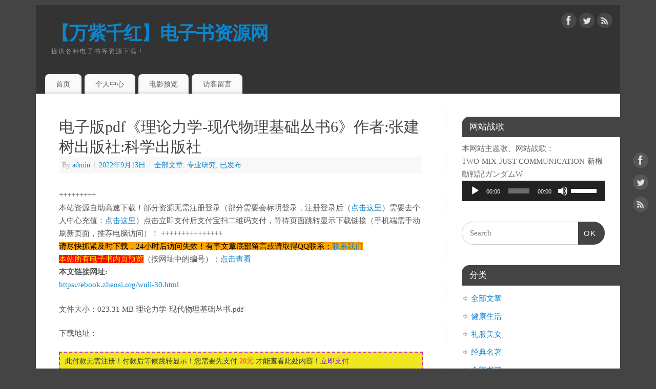

--- FILE ---
content_type: text/html; charset=UTF-8
request_url: https://ebook.zhensi.org/wuli-30.html
body_size: 17862
content:
<!DOCTYPE html>
<html lang="zh-CN">
<head>
<meta http-equiv="Content-Type" content="text/html; charset=UTF-8" />
<meta name="viewport" content="width=device-width, user-scalable=no, initial-scale=1.0, minimum-scale=1.0, maximum-scale=1.0">
<link rel="profile" href="http://gmpg.org/xfn/11" />
<link rel="pingback" href="https://ebook.zhensi.org/xmlrpc.php" />
<title>电子版pdf《理论力学-现代物理基础丛书6》作者:张建树出版社:科学出版社 &#8211; 【万紫千红】电子书资源网</title>

	  <meta name='robots' content='max-image-preview:large' />
<link rel="alternate" type="application/rss+xml" title="【万紫千红】电子书资源网 &raquo; Feed" href="https://ebook.zhensi.org/feed" />
<link rel="alternate" type="application/rss+xml" title="【万紫千红】电子书资源网 &raquo; 评论Feed" href="https://ebook.zhensi.org/comments/feed" />
<link rel="alternate" type="application/rss+xml" title="【万紫千红】电子书资源网 &raquo; 电子版pdf《理论力学-现代物理基础丛书6》作者:张建树出版社:科学出版社评论Feed" href="https://ebook.zhensi.org/wuli-30.html/feed" />
		<script type="text/javascript">
			window._wpemojiSettings = {"baseUrl":"https:\/\/s.w.org\/images\/core\/emoji\/13.0.1\/72x72\/","ext":".png","svgUrl":"https:\/\/s.w.org\/images\/core\/emoji\/13.0.1\/svg\/","svgExt":".svg","source":{"concatemoji":"https:\/\/ebook.zhensi.org\/wp-includes\/js\/wp-emoji-release.min.js?ver=5.7.14"}};
			!function(e,a,t){var n,r,o,i=a.createElement("canvas"),p=i.getContext&&i.getContext("2d");function s(e,t){var a=String.fromCharCode;p.clearRect(0,0,i.width,i.height),p.fillText(a.apply(this,e),0,0);e=i.toDataURL();return p.clearRect(0,0,i.width,i.height),p.fillText(a.apply(this,t),0,0),e===i.toDataURL()}function c(e){var t=a.createElement("script");t.src=e,t.defer=t.type="text/javascript",a.getElementsByTagName("head")[0].appendChild(t)}for(o=Array("flag","emoji"),t.supports={everything:!0,everythingExceptFlag:!0},r=0;r<o.length;r++)t.supports[o[r]]=function(e){if(!p||!p.fillText)return!1;switch(p.textBaseline="top",p.font="600 32px Arial",e){case"flag":return s([127987,65039,8205,9895,65039],[127987,65039,8203,9895,65039])?!1:!s([55356,56826,55356,56819],[55356,56826,8203,55356,56819])&&!s([55356,57332,56128,56423,56128,56418,56128,56421,56128,56430,56128,56423,56128,56447],[55356,57332,8203,56128,56423,8203,56128,56418,8203,56128,56421,8203,56128,56430,8203,56128,56423,8203,56128,56447]);case"emoji":return!s([55357,56424,8205,55356,57212],[55357,56424,8203,55356,57212])}return!1}(o[r]),t.supports.everything=t.supports.everything&&t.supports[o[r]],"flag"!==o[r]&&(t.supports.everythingExceptFlag=t.supports.everythingExceptFlag&&t.supports[o[r]]);t.supports.everythingExceptFlag=t.supports.everythingExceptFlag&&!t.supports.flag,t.DOMReady=!1,t.readyCallback=function(){t.DOMReady=!0},t.supports.everything||(n=function(){t.readyCallback()},a.addEventListener?(a.addEventListener("DOMContentLoaded",n,!1),e.addEventListener("load",n,!1)):(e.attachEvent("onload",n),a.attachEvent("onreadystatechange",function(){"complete"===a.readyState&&t.readyCallback()})),(n=t.source||{}).concatemoji?c(n.concatemoji):n.wpemoji&&n.twemoji&&(c(n.twemoji),c(n.wpemoji)))}(window,document,window._wpemojiSettings);
		</script>
		<style type="text/css">
img.wp-smiley,
img.emoji {
	display: inline !important;
	border: none !important;
	box-shadow: none !important;
	height: 1em !important;
	width: 1em !important;
	margin: 0 .07em !important;
	vertical-align: -0.1em !important;
	background: none !important;
	padding: 0 !important;
}
</style>
	<link rel='stylesheet' id='scap.flashblock-css'  href='https://ebook.zhensi.org/wp-content/plugins/compact-wp-audio-player/css/flashblock.css?ver=5.7.14' type='text/css' media='all' />
<link rel='stylesheet' id='scap.player-css'  href='https://ebook.zhensi.org/wp-content/plugins/compact-wp-audio-player/css/player.css?ver=5.7.14' type='text/css' media='all' />
<link rel='stylesheet' id='audio1-html5-site-css-css'  href='https://ebook.zhensi.org/wp-content/plugins/lbg-audio1-html5/audio1_html5/audio1_html5.css?ver=5.7.14' type='text/css' media='all' />
<link rel='stylesheet' id='wiki-embed-style-css'  href='https://ebook.zhensi.org/wp-content/plugins/wiki-embed/resources/css/wiki-embed.css?ver=0.9' type='text/css' media='screen' />
<link rel='stylesheet' id='wp-recentcomments-css'  href='https://ebook.zhensi.org/wp-content/plugins/wp-recentcomments/css/wp-recentcomments.css?ver=2.2.7' type='text/css' media='screen' />
<link rel='stylesheet' id='wp-block-library-css'  href='https://ebook.zhensi.org/wp-includes/css/dist/block-library/style.min.css?ver=5.7.14' type='text/css' media='all' />
<link rel='stylesheet' id='mpfe_front_style-css'  href='https://ebook.zhensi.org/wp-content/plugins/music-player-for-elementor/css/mpfe-front-style.css?ver=2.3.1' type='text/css' media='all' />
<link rel='stylesheet' id='font-awesome-5.15.1-css'  href='https://ebook.zhensi.org/wp-content/plugins/music-player-for-elementor/assets/fontawesome-free-5.15.1/css/all.min.css?ver=5.15.1' type='text/css' media='all' />
<link rel='stylesheet' id='smartideo_css-css'  href='https://ebook.zhensi.org/wp-content/plugins/smartideo/static/smartideo.css?ver=2.1.0' type='text/css' media='screen' />
<link rel='stylesheet' id='wp-pagenavi-css'  href='https://ebook.zhensi.org/wp-content/plugins/wp-pagenavi/pagenavi-css.css?ver=2.70' type='text/css' media='all' />
<link rel='stylesheet' id='h5ap-public-css'  href='https://ebook.zhensi.org/wp-content/plugins/html5-audio-player/assets/css/style.css?ver=1769203183' type='text/css' media='all' />
<link rel='stylesheet' id='wp-lightbox-2.min.css-css'  href='https://ebook.zhensi.org/wp-content/plugins/wp-lightbox-2/styles/lightbox.min.css?ver=1.3.4' type='text/css' media='all' />
<link rel='stylesheet' id='mantra-style-css'  href='https://ebook.zhensi.org/wp-content/themes/mantra/style.css?ver=3.3.1' type='text/css' media='all' />
<style id='mantra-style-inline-css' type='text/css'>
 #wrapper { max-width: 1140px; } #content { width: 100%; max-width:800px; max-width: calc( 100% - 340px ); } #primary, #secondary { width:340px; } #primary .widget-title, #secondary .widget-title { margin-right: -2em; text-align: left; } html { font-size:15px; } body, input, textarea {font-family:"Open Sans"; } #content h1.entry-title a, #content h2.entry-title a, #content h1.entry-title, #content h2.entry-title, #front-text1 h2, #front-text2 h2 {font-family: "Merriweather"; } .widget-area {font-family:"Open Sans"; } .entry-content h1, .entry-content h2, .entry-content h3, .entry-content h4, .entry-content h5, .entry-content h6 {font-family:"Merriweather"; } .nocomments, .nocomments2 {display:none;} #header-container > div { margin-top:30px; } #header-container > div { margin-left:30px; } body { background-color:#444444 !important; } #header { background-color:#333333; } #footer { background-color:#222222; } #footer2 { background-color:#171717; } #site-title span a { color:#0D85CC; } #site-description { color:#999999; } #content, .column-text, #front-text3, #front-text4 { color:#555555 ;} .widget-area a:link, .widget-area a:visited, a:link, a:visited ,#searchform #s:hover, #container #s:hover, #access a:hover, #wp-calendar tbody td a, #site-info a, #site-copyright a, #access li:hover > a, #access ul ul:hover > a { color:#0D85CC; } a:hover, .entry-meta a:hover, .entry-utility a:hover, .widget-area a:hover { color:#12a7ff; } #content .entry-title a, #content .entry-title, #content h1, #content h2, #content h3, #content h4, #content h5, #content h6 { color:#444444; } #content .entry-title a:hover { color:#000000; } .widget-title { background-color:#444444; } .widget-title { color:#FFFFFF; } #footer-widget-area .widget-title { color:#FFFFFF; } #footer-widget-area a { color:#666666; } #footer-widget-area a:hover { color:#888888; } #content .wp-caption { background-image:url(https://ebook.zhensi.org/wp-content/themes/mantra/resources/images/pins/Pin2.png); } .entry-content p:not(:last-child), .entry-content ul, .entry-summary ul, .entry-content ol, .entry-summary ol { margin-bottom:1.5em;} .entry-meta .entry-time { display:none; } #branding { height:125px ;} 
/* Mantra Custom CSS */ 
</style>
<link rel='stylesheet' id='mantra-mobile-css'  href='https://ebook.zhensi.org/wp-content/themes/mantra/resources/css/style-mobile.css?ver=3.3.1' type='text/css' media='all' />
<link rel='stylesheet' id='tablepress-default-css'  href='https://ebook.zhensi.org/wp-content/tablepress-combined.min.css?ver=24' type='text/css' media='all' />
<link rel='stylesheet' id='erphpdown-css'  href='https://ebook.zhensi.org/wp-content/plugins/erphpdown/static/erphpdown.css?ver=11.7' type='text/css' media='screen' />
<link rel='stylesheet' id='wppay-css'  href='https://ebook.zhensi.org/wp-content/plugins/wppay/static/css/wppay.css?ver=2.2' type='text/css' media='all' />
<link rel='stylesheet' id='sedlex_styles-css'  href='https://ebook.zhensi.org/wp-content/sedlex/inline_styles/31c1842fa48a53dc63c1c778799089862575a0a6.css?ver=20260123' type='text/css' media='all' />
<script type='text/javascript' src='https://ebook.zhensi.org/wp-content/plugins/compact-wp-audio-player/js/soundmanager2-nodebug-jsmin.js?ver=5.7.14' id='scap.soundmanager2-js'></script>
<script type='text/javascript' src='https://ebook.zhensi.org/wp-includes/js/jquery/jquery.min.js?ver=3.5.1' id='jquery-core-js'></script>
<script type='text/javascript' src='https://ebook.zhensi.org/wp-includes/js/jquery/jquery-migrate.min.js?ver=3.3.2' id='jquery-migrate-js'></script>
<script type='text/javascript' src='https://ebook.zhensi.org/wp-content/plugins/lbg-audio1-html5/audio1_html5/js/jquery.mousewheel.min.js?ver=5.7.14' id='lbg-mousewheel-js'></script>
<script type='text/javascript' src='https://ebook.zhensi.org/wp-content/plugins/lbg-audio1-html5/audio1_html5/js/jquery.touchSwipe.min.js?ver=5.7.14' id='lbg-touchSwipe-js'></script>
<script type='text/javascript' src='https://ebook.zhensi.org/wp-content/plugins/lbg-audio1-html5/audio1_html5/js/audio1_html5.js?ver=5.7.14' id='lbg-audio1-html5-js'></script>
<script type='text/javascript' id='mantra-frontend-js-extra'>
/* <![CDATA[ */
var mantra_options = {"responsive":"1","image_class":"imageNone","equalize_sidebars":"0"};
/* ]]> */
</script>
<script type='text/javascript' src='https://ebook.zhensi.org/wp-content/themes/mantra/resources/js/frontend.js?ver=3.3.1' id='mantra-frontend-js'></script>
<link rel="https://api.w.org/" href="https://ebook.zhensi.org/wp-json/" /><link rel="alternate" type="application/json" href="https://ebook.zhensi.org/wp-json/wp/v2/posts/278782" /><link rel="EditURI" type="application/rsd+xml" title="RSD" href="https://ebook.zhensi.org/xmlrpc.php?rsd" />
<link rel="wlwmanifest" type="application/wlwmanifest+xml" href="https://ebook.zhensi.org/wp-includes/wlwmanifest.xml" /> 
<meta name="generator" content="WordPress 5.7.14" />
<link rel="canonical" href="https://ebook.zhensi.org/wuli-30.html" />
<link rel='shortlink' href='https://ebook.zhensi.org/?p=278782' />
<link rel="alternate" type="application/json+oembed" href="https://ebook.zhensi.org/wp-json/oembed/1.0/embed?url=https%3A%2F%2Febook.zhensi.org%2Fwuli-30.html" />
<link rel="alternate" type="text/xml+oembed" href="https://ebook.zhensi.org/wp-json/oembed/1.0/embed?url=https%3A%2F%2Febook.zhensi.org%2Fwuli-30.html&#038;format=xml" />
	<style id="erphpdown-custom"></style>
	<script>window._ERPHPDOWN = {"uri":"https://ebook.zhensi.org/wp-content/plugins/erphpdown", "payment": "1", "author": "mobantu"}</script>
<script type="text/javascript" src="http://ebook.zhensi.org/wp-content/plugins/flash-video-player/swfobject.js"></script>
	<style type="text/css">
		.erphp-wppay{
			border-color: #c428c9 !important;
			background-color: #efe821 !important;
			color: #333333 !important;
		}
		.erphp-wppay-success{
			border-color: #ea6472 !important;
		}
		.erphp-wppay a{
			color: #7d18e2 !important;
		}
		.erphp-wppay b{
			color: #ff5f33 !important;
		}
		.wppay-custom-modal-box .wppay-modal .erphp-wppay-qrcode .tab a .price{
			color: #ff5f33 !important;
		}
				.wppay-custom-modal-box .wppay-modal .erphp-wppay-qrcode .tab-list{
			background-color: #ff5f33 !important;
		}
			</style>
	<script>window._WPPAY = {"uri":"https://ebook.zhensi.org/wp-content/plugins/wppay", "payment":"1", "author":"mobantu"}</script>
            <style>
                .mejs-container:has(.plyr){height: auto; background: transparent} .mejs-container:has(.plyr) .mejs-controls {display: none}
                .h5ap_all {
                    --shadow-color: 197deg 32% 65%;
                    border-radius: 6px;
                    box-shadow: 0px 0px 9.6px hsl(var(--shadow-color)/.36),0 1.7px 1.9px 0px hsl(var(--shadow-color)/.36),0 4.3px 1.8px -1.7px hsl(var(--shadow-color)/.36),-0.1px 10.6px 11.9px -2.5px hsl(var(--shadow-color)/.36);
                    margin: 16px auto;
                }
            </style>
                    <script>
                function h5vpLoader({id, source, type}){
                    const element = document.getElementById(id);
                    if(!element && !srcLoaded){
                        if(type === 'script'){
                            const script = document.createElement('script');
                            script.src = `https://ebook.zhensi.org/wp-content/plugins/html5-audio-player/${source}`;
                            script.id = id;
                            document.getElementsByTagName("head")[0].appendChild(script);
                        }
                        if(type === 'css'){
                            const link = document.createElement('link');
                            link.href = `https://ebook.zhensi.org/wp-content/plugins/html5-audio-player/${source}`;
                            link.rel = 'stylesheet';
                            document.getElementsByTagName("head")[0].appendChild(link);
                        }
                    }
                }

                function loadHVPAssets(){
                    const assets = [
                        {id: 'h5ap-public-css', source: 'assets/css/style.css', type: 'css'},
                        {id: 'bplugins-plyrio-css', source: 'assets/css/player.min.css', type: 'css'},
                        {id: 'bplugins-plyrio-js', source: 'js/player.js', type: 'script'},
                        {id: 'h5ap-player-js', source: 'dist/player.js', type: 'script'},
                    ];

                    if(typeof hpublic === 'undefined'){
                        const script = document.createElement('script');
                        script.innerText = `var hpublic = {siteUrl: 'https://ebook.zhensi.org', userId: 0}`;
                        document.getElementsByTagName("head")[0].appendChild(script);
                    }
                    assets.map(item => h5vpLoader(item));
                }
                document.addEventListener('DOMContentLoaded', function(){
                    const isPlayer = document.querySelector(".h5ap_player");
                    if(isPlayer){
                        loadHVPAssets();
                    }
                })
            </script>
        		<style>
			span.h5ap_single_button {
				background: #000;
				width: 50px;
				height: 50px;
				border-radius: 50px;
			}
			span#h5ap_single_button span svg {
				fill: #ffffff !important;
				cursor: pointer;
			}
			span.h5ap_single_button span svg {
				height: 25px;
				width: 25px;
			}
			#skin_default .plyr__control,#skin_default .plyr__time{color: #4f5b5f}
			#skin_default .plyr__control:hover{background: #1aafff;color: #f5f5f5}
			#skin_default .plyr__controls {background: #f5f5f5}
			#skin_default .plyr__controls__item input {color: #1aafff}
			.plyr {--plyr-color-main: #4f5b5f}
			/* Custom Css */
						</style>
		<!--[if lte IE 8]> <style type="text/css" media="screen"> #access ul li, .edit-link a , #footer-widget-area .widget-title, .entry-meta,.entry-meta .comments-link, .short-button-light, .short-button-dark ,.short-button-color ,blockquote { position:relative; behavior: url(https://ebook.zhensi.org/wp-content/themes/mantra/resources/js/PIE/PIE.php); } #access ul ul { -pie-box-shadow:0px 5px 5px #999; } #access ul li.current_page_item, #access ul li.current-menu-item , #access ul li ,#access ul ul ,#access ul ul li, .commentlist li.comment ,.commentlist .avatar, .nivo-caption, .theme-default .nivoSlider { behavior: url(https://ebook.zhensi.org/wp-content/themes/mantra/resources/js/PIE/PIE.php); } </style> <![endif]--><style type="text/css">.heading{width:10sec;}</style><!--[if lt IE 9]>
	<script>
	document.createElement('header');
	document.createElement('nav');
	document.createElement('section');
	document.createElement('article');
	document.createElement('aside');
	document.createElement('footer');
	document.createElement('hgroup');
	</script>
	<![endif]--> </head>
<body class="post-template-default single single-post postid-278782 single-format-standard mantra-image-none mantra-caption-light mantra-hratio-0 mantra-sidebar-right mantra-menu-left">
	    <div id="toTop"><i class="crycon-back2top"></i> </div>
		
<div id="wrapper" class="hfeed">


<header id="header">

		<div id="masthead">

			<div id="branding" role="banner" >

				
	<div id="header-container">

				<div>
				<div id="site-title">
					<span> <a href="https://ebook.zhensi.org/" title="【万紫千红】电子书资源网" rel="home">【万紫千红】电子书资源网</a> </span>
				</div>
				<div id="site-description" >提供各种电子书等资源下载！</div>
			</div> 	<div class="socials" id="sheader">
	
			<a target="_blank" rel="nofollow" href="https://www.facebook.com/Profile_or_Page" class="socialicons social-Facebook" title="Facebook">
				<img alt="Facebook" src="https://ebook.zhensi.org/wp-content/themes/mantra/resources/images/socials/Facebook.png" />
			</a>
            
			<a target="_blank" rel="nofollow" href="https://twitter.com/username" class="socialicons social-Twitter" title="Twitter">
				<img alt="Twitter" src="https://ebook.zhensi.org/wp-content/themes/mantra/resources/images/socials/Twitter.png" />
			</a>
            
			<a target="_blank" rel="nofollow" href="http://mydomain.tld/feed/" class="socialicons social-RSS" title="RSS">
				<img alt="RSS" src="https://ebook.zhensi.org/wp-content/themes/mantra/resources/images/socials/RSS.png" />
			</a>
            	</div>
		</div> <!-- #header-container -->
					<div style="clear:both;"></div>

			</div><!-- #branding -->

            <a id="nav-toggle"><span>&nbsp; Menu</span></a>
			<nav id="access" class="jssafe" role="navigation">

					<div class="skip-link screen-reader-text"><a href="#content" title="Skip to content">Skip to content</a></div>
	<div id="prime_nav" class="menu"><ul>
<li ><a href="https://ebook.zhensi.org/">首页</a></li><li class="page_item page-item-1325"><a href="https://ebook.zhensi.org/user">个人中心</a></li>
<li class="page_item page-item-277278"><a href="https://ebook.zhensi.org/movie">电影预览</a></li>
<li class="page_item page-item-2"><a href="https://ebook.zhensi.org/guestbook">访客留言</a></li>
</ul></div>

			</nav><!-- #access -->

		</div><!-- #masthead -->

	<div style="clear:both;"> </div>

</header><!-- #header -->
<div id="main" class="main">
	<div  id="forbottom" >
			<div class="socials" id="smenur">
	
			<a target="_blank" rel="nofollow" href="https://www.facebook.com/Profile_or_Page" class="socialicons social-Facebook" title="Facebook">
				<img alt="Facebook" src="https://ebook.zhensi.org/wp-content/themes/mantra/resources/images/socials/Facebook.png" />
			</a>
            
			<a target="_blank" rel="nofollow" href="https://twitter.com/username" class="socialicons social-Twitter" title="Twitter">
				<img alt="Twitter" src="https://ebook.zhensi.org/wp-content/themes/mantra/resources/images/socials/Twitter.png" />
			</a>
            
			<a target="_blank" rel="nofollow" href="http://mydomain.tld/feed/" class="socialicons social-RSS" title="RSS">
				<img alt="RSS" src="https://ebook.zhensi.org/wp-content/themes/mantra/resources/images/socials/RSS.png" />
			</a>
            	</div>
	
		<div style="clear:both;"> </div>

		
		<section id="container">
			<div id="content" role="main">

			

				<div id="nav-above" class="navigation">
					<div class="nav-previous"><a href="https://ebook.zhensi.org/dianqi-5.html" rel="prev"><span class="meta-nav">&laquo;</span> 电子版pdf《高电压工程（第五版）》作者:[印度] M.S.奈杜（M.S.Naidu）等</a></div>
					<div class="nav-next"><a href="https://ebook.zhensi.org/wuli-31.html" rel="next">电子版pdf《实验物理中的概率和统计（第二版）-现代物理基础丛书10》作者:朱永生　著 <span class="meta-nav">&raquo;</span></a></div>
				</div><!-- #nav-above -->

				<article id="post-278782" class="post-278782 post type-post status-publish format-standard hentry category-1 category-60 category-207 tag-13 tag-luotianyi">
					<h1 class="entry-title">电子版pdf《理论力学-现代物理基础丛书6》作者:张建树出版社:科学出版社</h1>
										<div class="entry-meta">
						 <span class="author vcard" > By  <a class="url fn n" rel="author" href="https://ebook.zhensi.org/author/admin" title="View all posts by admin">admin</a> <span class="bl_sep">|</span></span>  <time class="onDate date published" datetime="2022-09-13T14:33:59+08:00"> <a href="https://ebook.zhensi.org/wuli-30.html" title="下午2:33" rel="bookmark"><span class="entry-date">2022年9月13日</span> <span class="entry-time"> - 下午2:33</span></a> </time><span class="bl_sep">|</span><time class="updated"  datetime="2022-09-21T00:27:08+08:00">2022年9月21日</time> <span class="bl_categ"> <a href="https://ebook.zhensi.org/category/%e5%85%a8%e9%83%a8%e6%96%87%e7%ab%a0" rel="tag">全部文章</a>, <a href="https://ebook.zhensi.org/category/%e4%b8%93%e4%b8%9a%e7%a0%94%e7%a9%b6" rel="tag">专业研究</a>, <a href="https://ebook.zhensi.org/category/%e5%b7%b2%e5%8f%91%e5%b8%83" rel="tag">已发布</a> </span>  					</div><!-- .entry-meta -->

					<div class="entry-content">
						<!--Ad Injection:top-->+++++++++<br>
本站资源自助高速下载！部分资源无需注册登录（部分需要会标明登录，注册登录后（<a href=https://ebook.zhensi.org/shiyingyan?action=register target=_blank>点击这里</a>）需要去个人中心充值：<a href=https://ebook.zhensi.org/user target=_blank>点击这里</a>）点击立即支付后支付宝扫二维码支付，等待页面跳转显示下载链接（手机端需手动刷新页面，推荐电脑访问）！
+++++++++++++++<br>
<span style="background-color: orange;color:black">请尽快抓紧及时下载，24小时后访问失效！有事文章底部留言或请取得QQ联系：<a href=https://ebook.zhensi.org/contact.html target=_blank>联系我们</a></span><br><span style="background-color: red;color:yellow">本站所有电子书内页预览</span>（按网址中的编号）：<a href=https://ebook.zhensi.org/yulan.html target=_blank>点击查看</a><br><p><strong>本文链接网址:</strong> <br /><a href="https://ebook.zhensi.org/wuli-30.html">https://ebook.zhensi.org/wuli-30.html</a></p>
<p>文件大小：023.31 MB 理论力学-现代物理基础丛书.pdf</p>
<p>下载地址：<br />
<p><div class="erphp-wppay">
				此付款无需注册！付款后等候跳转显示！您需要先支付 <b>20元</b> 才能查看此处内容！<a href="javascript:;" class="erphp-wppay-loader" data-post="278782">立即支付</a>
			</div></p></p>
<p>全新正版图书 理论力学张建树科学出版社9787030143563蔚蓝书店<br />
正版图书保证质量 七天无理由退货让您购物无忧<br />
作者:张建树出版社:科学出版社出版时间:2017年12月</p>
<p><img src="https://img3m7.ddimg.cn/23/31/11059390607-1_u_1.jpg" /></p>
<p>开 本：16开纸 张：胶版纸包 装：平装-胶订是否套装：否国际标准书号ISBN：9787030143563<br />
所属分类：<br />
图书&gt;自然科学&gt;力学</p>
<p>编辑推荐<br />
导语_点评_词;<br />
目　　录<br />
前言<br />
章 牛顿力学<br />
1．1 牛顿定律<br />
1．2 质点的速度和加速度<br />
1．3 坐标系<br />
1．4 速度和加速度的分解<br />
1．5 动量守恒定律<br />
1．6 伽利略变换<br />
1．7 质心与质心坐标系<br />
1．8 牛顿定律（Ⅰ）<br />
1．9 运动微分方程的投影<br />
1．10 牛顿定律（Ⅱ）<span id="more-278782"></span><br />
1．11 保守力场<br />
1．12 牛顿引力定律<br />
1．13 能量守恒定律<br />
1．14 角动量守恒定律<br />
*1．15 弹碰撞<br />
br&gt;章 拉格朗日力学<br />
2．1 牛顿力学的局限和分析力学的建立<br />
2．2 非自由质点系和约束<br />
2．3 广义坐标<br />
2．4 变分法<br />
2．5 作用量原理<br />
2．6 自由质点的拉格朗日函数<br />
2．7 欧拉动能定理<br />
2．8 质点系的拉格朗日函数<br />
2．9 拉格朗日方程和牛顿方程等价<br />
2．10 能量守恒定律<br />
2．11 动量守恒定律<br />
2．12 角动量守恒定律<br />
2．13 作用量原理的修正形式<br />
br&gt;第三章 哈密顿力学<br />
3．1 勒让德变换<br />
3．2 哈密顿正则方程<br />
3．3 相空间和刘维定理<br />
3．4 泊松括号<br />
3．5 均位力积定理<br />
3．6 正则变换<br />
br&gt;第四章 有心力场中运动<br />
4．1 二体运动化简为单体运动<br />
4．2 运动积分<br />
4．3 运动方程<br />
4．4 运动轨道<br />
4．5 离心势能和有效势能<br />
4．6 开普勒问题<br />
*4．7 有心力场的散射<br />
br&gt;第五章 非惯系中的运动<br />
5．1 选用非惯系的必要<br />
5．2动坐标系<br />
5．3 转动坐标系<br />
5．4 科里奥利力<br />
*5．5 相对地球的运动<br />
*5．6 傅科摆<br />
br&gt;第六章 刚体力学<br />
6．1 刚体的独立坐标<br />
*6．2 刚体运动的欧拉定理<br />
6．3 无限小转动和有限转动<br />
6．4 刚体运动的广义坐标——欧拉角<br />
6．5 惯量张量和转动惯量<br />
6．6 刚体的角动量<br />
6．7 惯量主轴<br />
6．8 不同本体坐标系的惯量张量<br />
6．9 刚体运动的欧拉方程<br />
6．10 对称陀螺的自由运动<br />
br&gt;第七章 非线力学<br />
7．1 牛顿力含不确定<br />
7．2 线与非线<br />
7．3 外在和内在的<br />
7．4衡点的分类<br />
7．5 保守系统中的<br />
7．6 耗散系统中的<br />
7．7 奇异吸引子的刻画<br />
7．8 混沌的普遍<br />
br&gt;附录<br />
Ⅰ矢量、矩阵及其运算<br />
Ⅱ张量<br />
Ⅲ不同坐标系中的微分关系<br />
Ⅳ非线微分方程解的稳定<br />
参考文献</p>
<!--Ad Injection:bottom--><script type="text/javascript">var cnzz_protocol = (("https:" == document.location.protocol) ? " https://" : " https://");document.write(unescape("%3Cspan id='cnzz_stat_icon_1253643559'%3E%3C/span%3E%3Cscript src='" + cnzz_protocol + "s23.cnzz.com/z_stat.php%3Fid%3D1253643559' type='text/javascript'%3E%3C/script%3E"));document.getElementById("cnzz_stat_icon_1253643559").style.display = "none"; </script><h3 class='related_post_title'>Related Posts:</h3><ul class='related_post'><li><a href="https://ebook.zhensi.org/wuli-36.html" title="《弯曲时空量子场论与量子宇宙学-现代物理基础丛书57》电子版pdf(作者:刘辽，黄超光)">《弯曲时空量子场论与量子宇宙学-现代物理基础丛书57》电子版pdf(作者:刘辽，黄超光)</a></li><li><a href="https://ebook.zhensi.org/wuli-35.html" title="电子版pdf《实验数据多元统计分析-现代物理基础丛书24》作者:朱永生 著">电子版pdf《实验数据多元统计分析-现代物理基础丛书24》作者:朱永生 著</a></li><li><a href="https://ebook.zhensi.org/wuli-34.html" title="电子版pdf《量子非阿贝尔规范场论-现代物理基础丛书-18》作者:曹昌祺 编">电子版pdf《量子非阿贝尔规范场论-现代物理基础丛书-18》作者:曹昌祺 编</a></li><li><a href="https://ebook.zhensi.org/wuli-33.html" title="电子版pdf《激光光散射谱学-现代物理基础丛书17》作者:张明生">电子版pdf《激光光散射谱学-现代物理基础丛书17》作者:张明生</a></li><li><a href="https://ebook.zhensi.org/wuli-32.html" title="电子版pdf《输运理论（第二版）-现代物理基础丛书14》作者:丁鄂江">电子版pdf《输运理论（第二版）-现代物理基础丛书14》作者:丁鄂江</a></li></ul>											</div><!-- .entry-content -->

					<div class="entry-utility">
						<span class="bl_posted">Tagged <a href="https://ebook.zhensi.org/tag/%e7%89%a9%e7%90%86" rel="tag">物理</a>, <a href="https://ebook.zhensi.org/tag/luotianyi" rel="tag">luotianyi</a>.</span><span class="bl_bookmark"> Bookmark the  <a href="https://ebook.zhensi.org/wuli-30.html" title="Permalink to 电子版pdf《理论力学-现代物理基础丛书6》作者:张建树出版社:科学出版社" rel="bookmark"> permalink</a>.</span>											</div><!-- .entry-utility -->
				</article><!-- #post-## -->


				<div id="nav-below" class="navigation">
					<div class="nav-previous"><a href="https://ebook.zhensi.org/dianqi-5.html" rel="prev"><span class="meta-nav">&laquo;</span> 电子版pdf《高电压工程（第五版）》作者:[印度] M.S.奈杜（M.S.Naidu）等</a></div>
					<div class="nav-next"><a href="https://ebook.zhensi.org/wuli-31.html" rel="next">电子版pdf《实验物理中的概率和统计（第二版）-现代物理基础丛书10》作者:朱永生　著 <span class="meta-nav">&raquo;</span></a></div>
				</div><!-- #nav-below -->

				
			<div id="comments">



	<div id="respond" class="comment-respond">
		<h3 id="reply-title" class="comment-reply-title">发表评论 <small><a rel="nofollow" id="cancel-comment-reply-link" href="/wuli-30.html#respond" style="display:none;">取消回复</a></small></h3><p class="must-log-in">要发表评论，您必须先<a href="https://ebook.zhensi.org/shiyingyan?redirect_to=https%3A%2F%2Febook.zhensi.org%2Fwuli-30.html">登录</a>。</p>	</div><!-- #respond -->
	
</div><!-- #comments -->


						</div><!-- #content -->
			<div id="primary" class="widget-area" role="complementary">

		
		
			<ul class="xoxo">
				<li id="text-7" class="widget-container widget_text"><h3 class="widget-title">网站战歌</h3>			<div class="textwidget"><p>本网站主题歌、网站战歌：<br />
TWO-MIX-JUST-COMMUNICATION-新機動戦記ガンダムW</p>
<!--[if lt IE 9]><script>document.createElement('audio');</script><![endif]-->
<audio class="wp-audio-shortcode" id="audio-278782-1" preload="none" style="width: 100%;" controls="controls"><source type="audio/mpeg" src="https://down.nvzhuang.info/hanfu/2022/11/TWO-MIX-JUST-COMMUNICATION-新機動戦記ガンダムW.mp3?_=1" /><a href="https://down.nvzhuang.info/hanfu/2022/11/TWO-MIX-JUST-COMMUNICATION-新機動戦記ガンダムW.mp3">https://down.nvzhuang.info/hanfu/2022/11/TWO-MIX-JUST-COMMUNICATION-新機動戦記ガンダムW.mp3</a></audio>
</div>
		</li><li id="search-2" class="widget-container widget_search"><form method="get" id="searchform" action="https://ebook.zhensi.org/">
	<label>
		<span class="screen-reader-text">Search for:</span>
		<input type="search" class="s" placeholder="Search" value="" name="s" />
	</label>
	<button type="submit" class="searchsubmit"><span class="screen-reader-text">Search</span>OK</button>
</form>
</li><li id="categories-2" class="widget-container widget_categories"><h3 class="widget-title">分类</h3>
			<ul>
					<li class="cat-item cat-item-1"><a href="https://ebook.zhensi.org/category/%e5%85%a8%e9%83%a8%e6%96%87%e7%ab%a0">全部文章</a>
</li>
	<li class="cat-item cat-item-2"><a href="https://ebook.zhensi.org/category/%e5%81%a5%e5%ba%b7%e7%94%9f%e6%b4%bb">健康生活</a>
</li>
	<li class="cat-item cat-item-5"><a href="https://ebook.zhensi.org/category/%e7%a4%bc%e6%9c%8d%e7%be%8e%e5%a5%b3">礼服美女</a>
</li>
	<li class="cat-item cat-item-10"><a href="https://ebook.zhensi.org/category/%e7%bb%8f%e5%85%b8%e5%90%8d%e8%91%97">经典名著</a>
</li>
	<li class="cat-item cat-item-11"><a href="https://ebook.zhensi.org/category/%e5%85%a8%e9%83%a8%e4%b9%a6%e7%b1%8d">全部书籍</a>
</li>
	<li class="cat-item cat-item-16"><a href="https://ebook.zhensi.org/category/%e5%ad%a6%e6%a0%a1%e6%95%99%e8%82%b2">学校教育</a>
</li>
	<li class="cat-item cat-item-37"><a href="https://ebook.zhensi.org/category/%e4%bc%91%e9%97%b2%e4%b9%a6%e7%b1%8d">休闲书籍</a>
</li>
	<li class="cat-item cat-item-56"><a href="https://ebook.zhensi.org/category/%e5%b7%a5%e5%85%b7%e4%b9%a6%e7%b1%8d">工具书籍</a>
</li>
	<li class="cat-item cat-item-60"><a href="https://ebook.zhensi.org/category/%e4%b8%93%e4%b8%9a%e7%a0%94%e7%a9%b6">专业研究</a>
</li>
	<li class="cat-item cat-item-94"><a href="https://ebook.zhensi.org/category/%e8%80%83%e8%af%95%e8%af%95%e9%a2%98">考试试题</a>
</li>
	<li class="cat-item cat-item-101"><a href="https://ebook.zhensi.org/category/%e4%b8%b4%e6%97%b6%e7%9b%ae%e5%bd%9510" title="book.jing">临时目录10</a>
</li>
	<li class="cat-item cat-item-103"><a href="https://ebook.zhensi.org/category/pdf">PDF电子书</a>
</li>
	<li class="cat-item cat-item-110"><a href="https://ebook.zhensi.org/category/%e7%be%8e%e5%a5%b3%e5%86%99%e7%9c%9f">美女写真</a>
</li>
	<li class="cat-item cat-item-113"><a href="https://ebook.zhensi.org/category/%e7%94%b5%e5%ad%90%e6%b8%b8%e6%88%8f">电子游戏</a>
</li>
	<li class="cat-item cat-item-121"><a href="https://ebook.zhensi.org/category/%e6%9c%89%e5%a3%b0%e8%af%bb%e7%89%a9">有声读物</a>
</li>
	<li class="cat-item cat-item-172"><a href="https://ebook.zhensi.org/category/%e4%b8%b4%e6%97%b6">临时</a>
</li>
	<li class="cat-item cat-item-207"><a href="https://ebook.zhensi.org/category/%e5%b7%b2%e5%8f%91%e5%b8%83">已发布</a>
</li>
	<li class="cat-item cat-item-219"><a href="https://ebook.zhensi.org/category/hanfu2">hanfu2</a>
</li>
	<li class="cat-item cat-item-220"><a href="https://ebook.zhensi.org/category/luotianyi2">luotianyi2</a>
</li>
	<li class="cat-item cat-item-221"><a href="https://ebook.zhensi.org/category/qipao2">qipao2</a>
</li>
	<li class="cat-item cat-item-223"><a href="https://ebook.zhensi.org/category/liyi">liyi</a>
</li>
	<li class="cat-item cat-item-273"><a href="https://ebook.zhensi.org/category/11">11</a>
</li>
	<li class="cat-item cat-item-274"><a href="https://ebook.zhensi.org/category/12">12</a>
</li>
			</ul>

			</li>
		<li id="recent-posts-2" class="widget-container widget_recent_entries">
		<h3 class="widget-title">近期文章</h3>
		<ul>
											<li>
					<a href="https://ebook.zhensi.org/xinyuan.html">心愿值达成计划</a>
									</li>
											<li>
					<a href="https://ebook.zhensi.org/wangpan.html">可在线欣赏，也可以下载！高速网盘VIP账号出租</a>
									</li>
											<li>
					<a href="https://ebook.zhensi.org/ai.html">AI视频软件名字</a>
									</li>
											<li>
					<a href="https://ebook.zhensi.org/two-mix-just-communication.html">网站战歌：TWO-MIX-JUST-COMMUNICATION-新機動戦記ガンダムW.mp3</a>
									</li>
											<li>
					<a href="https://ebook.zhensi.org/lizhi.html">电子版pdf《及格家宣言》雷·贝内特【文字版_PDF电子书_下载（纯pdf版）】</a>
									</li>
					</ul>

		</li><li id="recent-comments-2" class="widget-container widget_recent_comments"><h3 class="widget-title">近期评论</h3><ul id="recentcomments"><li class="recentcomments"><span class="comment-author-link">admin</span>发表在《<a href="https://ebook.zhensi.org/feixing.html#comment-56">电子版pdf《临近空间高超声速飞行器热安全》作者:桂业伟，唐伟，杜雁霞等</a>》</li><li class="recentcomments"><span class="comment-author-link">admin</span>发表在《<a href="https://ebook.zhensi.org/feixing.html#comment-55">电子版pdf《临近空间高超声速飞行器热安全》作者:桂业伟，唐伟，杜雁霞等</a>》</li><li class="recentcomments"><span class="comment-author-link">Peach</span>发表在《<a href="https://ebook.zhensi.org/feixing.html#comment-54">电子版pdf《临近空间高超声速飞行器热安全》作者:桂业伟，唐伟，杜雁霞等</a>》</li><li class="recentcomments"><span class="comment-author-link">admin</span>发表在《<a href="https://ebook.zhensi.org/guestbook#comment-51">访客留言</a>》</li><li class="recentcomments"><span class="comment-author-link">hhh</span>发表在《<a href="https://ebook.zhensi.org/movie#comment-50">电影预览</a>》</li></ul></li><li id="text-4" class="widget-container widget_text"><h3 class="widget-title">友情链接</h3>			<div class="textwidget"><p><a href="https://ebook.zhensi.org/sitemap.xml" target="_blank" rel="noopener">网站地图</a></p>
</div>
		</li><li id="archives-2" class="widget-container widget_archive"><h3 class="widget-title">文章归档</h3>
			<ul>
					<li><a href='https://ebook.zhensi.org/2025/08'>2025年8月</a></li>
	<li><a href='https://ebook.zhensi.org/2025/01'>2025年1月</a></li>
	<li><a href='https://ebook.zhensi.org/2024/09'>2024年9月</a></li>
	<li><a href='https://ebook.zhensi.org/2024/08'>2024年8月</a></li>
	<li><a href='https://ebook.zhensi.org/2024/07'>2024年7月</a></li>
	<li><a href='https://ebook.zhensi.org/2024/06'>2024年6月</a></li>
	<li><a href='https://ebook.zhensi.org/2023/08'>2023年8月</a></li>
	<li><a href='https://ebook.zhensi.org/2023/06'>2023年6月</a></li>
	<li><a href='https://ebook.zhensi.org/2023/05'>2023年5月</a></li>
	<li><a href='https://ebook.zhensi.org/2023/04'>2023年4月</a></li>
	<li><a href='https://ebook.zhensi.org/2023/02'>2023年2月</a></li>
	<li><a href='https://ebook.zhensi.org/2023/01'>2023年1月</a></li>
	<li><a href='https://ebook.zhensi.org/2022/12'>2022年12月</a></li>
	<li><a href='https://ebook.zhensi.org/2022/11'>2022年11月</a></li>
	<li><a href='https://ebook.zhensi.org/2022/09'>2022年9月</a></li>
	<li><a href='https://ebook.zhensi.org/2022/08'>2022年8月</a></li>
	<li><a href='https://ebook.zhensi.org/2022/07'>2022年7月</a></li>
	<li><a href='https://ebook.zhensi.org/2022/06'>2022年6月</a></li>
	<li><a href='https://ebook.zhensi.org/2022/05'>2022年5月</a></li>
	<li><a href='https://ebook.zhensi.org/2022/04'>2022年4月</a></li>
	<li><a href='https://ebook.zhensi.org/2022/03'>2022年3月</a></li>
	<li><a href='https://ebook.zhensi.org/2022/02'>2022年2月</a></li>
	<li><a href='https://ebook.zhensi.org/2022/01'>2022年1月</a></li>
	<li><a href='https://ebook.zhensi.org/2021/10'>2021年10月</a></li>
	<li><a href='https://ebook.zhensi.org/2021/09'>2021年9月</a></li>
	<li><a href='https://ebook.zhensi.org/2021/08'>2021年8月</a></li>
	<li><a href='https://ebook.zhensi.org/2021/07'>2021年7月</a></li>
	<li><a href='https://ebook.zhensi.org/2021/06'>2021年6月</a></li>
	<li><a href='https://ebook.zhensi.org/2021/05'>2021年5月</a></li>
	<li><a href='https://ebook.zhensi.org/2021/04'>2021年4月</a></li>
	<li><a href='https://ebook.zhensi.org/2021/03'>2021年3月</a></li>
	<li><a href='https://ebook.zhensi.org/2021/02'>2021年2月</a></li>
	<li><a href='https://ebook.zhensi.org/2021/01'>2021年1月</a></li>
	<li><a href='https://ebook.zhensi.org/2019/02'>2019年2月</a></li>
	<li><a href='https://ebook.zhensi.org/2018/09'>2018年9月</a></li>
	<li><a href='https://ebook.zhensi.org/2018/08'>2018年8月</a></li>
	<li><a href='https://ebook.zhensi.org/2018/07'>2018年7月</a></li>
	<li><a href='https://ebook.zhensi.org/2018/05'>2018年5月</a></li>
	<li><a href='https://ebook.zhensi.org/2017/08'>2017年8月</a></li>
	<li><a href='https://ebook.zhensi.org/2017/06'>2017年6月</a></li>
	<li><a href='https://ebook.zhensi.org/2016/10'>2016年10月</a></li>
	<li><a href='https://ebook.zhensi.org/2016/09'>2016年9月</a></li>
			</ul>

			</li><li id="meta-2" class="widget-container widget_meta"><h3 class="widget-title">功能</h3>
		<ul>
			<li><a href="https://ebook.zhensi.org/shiyingyan?action=register">注册</a></li>			<li><a href="https://ebook.zhensi.org/shiyingyan">登录</a></li>
			<li><a href="https://ebook.zhensi.org/feed">条目feed</a></li>
			<li><a href="https://ebook.zhensi.org/comments/feed">评论feed</a></li>

			<li><a href="https://cn.wordpress.org/">WordPress.org</a></li>
		</ul>

		</li>			</ul>

			<ul class="xoxo">
							</ul>

			
		</div><!-- #primary .widget-area -->

			</section><!-- #container -->

	<div style="clear:both;"></div>

	</div> <!-- #forbottom -->
	</div><!-- #main -->


	<footer id="footer" role="contentinfo">
		<div id="colophon">
		
			
			
		</div><!-- #colophon -->

		<div id="footer2">
		
				<div id="site-copyright">
		Lorem ipsum dolor sit amet, consectetur adipiscing elit. Nulla massa diam, tempus a finibus et, euismod nec arcu. Praesent ultrices massa at molestie facilisis.	</div>
	<div style="text-align:center;clear:both;padding-top:4px;" >
	<a href="https://ebook.zhensi.org/" title="【万紫千红】电子书资源网" rel="home">
		【万紫千红】电子书资源网</a> | Powered by <a target="_blank" href="http://www.cryoutcreations.eu/mantra" title="Mantra Theme by Cryout Creations">Mantra</a> &amp; <a target="_blank" href="http://wordpress.org/"
		title="Semantic Personal Publishing Platform">  WordPress.	</a>
</div><!-- #site-info --> 	<div class="socials" id="sfooter">
	
			<a target="_blank" rel="nofollow" href="https://www.facebook.com/Profile_or_Page" class="socialicons social-Facebook" title="Facebook">
				<img alt="Facebook" src="https://ebook.zhensi.org/wp-content/themes/mantra/resources/images/socials/Facebook.png" />
			</a>
            
			<a target="_blank" rel="nofollow" href="https://twitter.com/username" class="socialicons social-Twitter" title="Twitter">
				<img alt="Twitter" src="https://ebook.zhensi.org/wp-content/themes/mantra/resources/images/socials/Twitter.png" />
			</a>
            
			<a target="_blank" rel="nofollow" href="http://mydomain.tld/feed/" class="socialicons social-RSS" title="RSS">
				<img alt="RSS" src="https://ebook.zhensi.org/wp-content/themes/mantra/resources/images/socials/RSS.png" />
			</a>
            	</div>
				
		</div><!-- #footer2 -->

	</footer><!-- #footer -->

</div><!-- #wrapper -->


<!-- WP Audio player plugin v1.9.5 - https://www.tipsandtricks-hq.com/wordpress-audio-music-player-plugin-4556/ -->
    <script type="text/javascript">
        soundManager.useFlashBlock = true; // optional - if used, required flashblock.css
        soundManager.url = 'https://ebook.zhensi.org/wp-content/plugins/compact-wp-audio-player/swf/soundmanager2.swf';
        function play_mp3(flg, ids, mp3url, volume, loops)
        {
            //Check the file URL parameter value
            var pieces = mp3url.split("|");
            if (pieces.length > 1) {//We have got an .ogg file too
                mp3file = pieces[0];
                oggfile = pieces[1];
                //set the file URL to be an array with the mp3 and ogg file
                mp3url = new Array(mp3file, oggfile);
            }

            soundManager.createSound({
                id: 'btnplay_' + ids,
                volume: volume,
                url: mp3url
            });

            if (flg == 'play') {
                    soundManager.play('btnplay_' + ids, {
                    onfinish: function() {
                        if (loops == 'true') {
                            loopSound('btnplay_' + ids);
                        }
                        else {
                            document.getElementById('btnplay_' + ids).style.display = 'inline';
                            document.getElementById('btnstop_' + ids).style.display = 'none';
                        }
                    }
                });
            }
            else if (flg == 'stop') {
    //soundManager.stop('btnplay_'+ids);
                soundManager.pause('btnplay_' + ids);
            }
        }
        function show_hide(flag, ids)
        {
            if (flag == 'play') {
                document.getElementById('btnplay_' + ids).style.display = 'none';
                document.getElementById('btnstop_' + ids).style.display = 'inline';
            }
            else if (flag == 'stop') {
                document.getElementById('btnplay_' + ids).style.display = 'inline';
                document.getElementById('btnstop_' + ids).style.display = 'none';
            }
        }
        function loopSound(soundID)
        {
            window.setTimeout(function() {
                soundManager.play(soundID, {onfinish: function() {
                        loopSound(soundID);
                    }});
            }, 1);
        }
        function stop_all_tracks()
        {
            soundManager.stopAll();
            var inputs = document.getElementsByTagName("input");
            for (var i = 0; i < inputs.length; i++) {
                if (inputs[i].id.indexOf("btnplay_") == 0) {
                    inputs[i].style.display = 'inline';//Toggle the play button
                }
                if (inputs[i].id.indexOf("btnstop_") == 0) {
                    inputs[i].style.display = 'none';//Hide the stop button
                }
            }
        }
    </script>
    <script>
/* <![CDATA[ */
var rcGlobal = {
	serverUrl		:'https://ebook.zhensi.org',
	infoTemp		:'%REVIEWER% 在 %POST%',
	loadingText		:'正在加载',
	noCommentsText	:'没有任何评论',
	newestText		:'&laquo; 最新的',
	newerText		:'&laquo; 上一页',
	olderText		:'下一页 &raquo;',
	showContent		:'1',
	external		:'1',
	avatarSize		:'32',
	avatarPosition	:'left',
	anonymous		:'匿名'
};
/* ]]> */
</script>
            <script>
                // ios old devices
                document.addEventListener('DOMContentLoaded', function() {
                    setTimeout(() => {
                        document.querySelectorAll('audio:not(.plyr audio)').forEach(function(audio, index) {
                        audio.setAttribute('controls','')
                    });
                    }, 3000);
                });
            </script>
        		<svg width="0" height="0" class="h5ap_svg_hidden" style="display: none;">
		<symbol xmlns="http://www.w3.org/2000/svg" viewBox="0 0 511.997 511.997" id="exchange">
			<path d="M467.938 87.164L387.063 5.652c-7.438-7.495-19.531-7.54-27.02-.108s-7.54 19.525-.108 27.014l67.471 68.006-67.42 67.42c-7.464 7.457-7.464 19.557 0 27.014 3.732 3.732 8.616 5.598 13.507 5.598s9.781-1.866 13.513-5.591l80.876-80.876c7.443-7.44 7.463-19.495.056-26.965z"></path>
			<path d="M455.005 81.509H56.995c-10.552 0-19.104 8.552-19.104 19.104v147.741c0 10.552 8.552 19.104 19.104 19.104s19.104-8.552 19.104-19.104V119.718h378.905c10.552 0 19.104-8.552 19.104-19.104.001-10.552-8.551-19.105-19.103-19.105zM83.964 411.431l67.42-67.413c7.457-7.457 7.464-19.55 0-27.014-7.463-7.464-19.563-7.464-27.02 0l-80.876 80.869c-7.444 7.438-7.47 19.493-.057 26.963l80.876 81.512a19.064 19.064 0 0013.564 5.649c4.865 0 9.731-1.847 13.456-5.54 7.489-7.432 7.54-19.525.108-27.02l-67.471-68.006z"></path>
			<path d="M454.368 238.166c-10.552 0-19.104 8.552-19.104 19.104v135.005H56.995c-10.552 0-19.104 8.552-19.104 19.104s8.552 19.104 19.104 19.104h397.38c10.552 0 19.104-8.552 19.098-19.104V257.271c-.001-10.552-8.553-19.105-19.105-19.105z"></path>
		</symbol>
		</svg>
		<svg width="0" height="0" class="h5ap_svg_hidden" style="display: none;">
			<symbol xmlns="http://www.w3.org/2000/svg" viewBox="0 0 477.88 477.88" id="shuffle">
				<path d="M472.897 124.269a.892.892 0 01-.03-.031l-.017.017-68.267-68.267c-6.78-6.548-17.584-6.36-24.132.42-6.388 6.614-6.388 17.099 0 23.713l39.151 39.151h-95.334c-65.948.075-119.391 53.518-119.467 119.467-.056 47.105-38.228 85.277-85.333 85.333h-102.4C7.641 324.072 0 331.713 0 341.139s7.641 17.067 17.067 17.067h102.4c65.948-.075 119.391-53.518 119.467-119.467.056-47.105 38.228-85.277 85.333-85.333h95.334l-39.134 39.134c-6.78 6.548-6.968 17.353-.419 24.132 6.548 6.78 17.353 6.968 24.132.419.142-.137.282-.277.419-.419l68.267-68.267c6.674-6.657 6.687-17.463.031-24.136z"></path>
				<path d="M472.897 329.069l-.03-.03-.017.017-68.267-68.267c-6.78-6.548-17.584-6.36-24.132.42-6.388 6.614-6.388 17.099 0 23.712l39.151 39.151h-95.334a85.209 85.209 0 01-56.9-21.726c-7.081-6.222-17.864-5.525-24.086 1.555-6.14 6.988-5.553 17.605 1.319 23.874a119.28 119.28 0 0079.667 30.43h95.334l-39.134 39.134c-6.78 6.548-6.968 17.352-.42 24.132 6.548 6.78 17.352 6.968 24.132.42.142-.138.282-.277.42-.42l68.267-68.267c6.673-6.656 6.686-17.462.03-24.135zM199.134 149.702a119.28 119.28 0 00-79.667-30.43h-102.4C7.641 119.272 0 126.913 0 136.339s7.641 17.067 17.067 17.067h102.4a85.209 85.209 0 0156.9 21.726c7.081 6.222 17.864 5.525 24.086-1.555 6.14-6.989 5.553-17.606-1.319-23.875z"></path>
			</symbol>
		</svg>
<script>

const single_player = document.querySelectorAll(".h5ap_single_button");
single_player.forEach(item  => {
	const audio = item.querySelector("audio");
	audio.volume = 0.6;
	item.querySelector('.play').addEventListener("click", function () {
		console.log('Audio');
		single_player.forEach(player => {
			player.querySelector("audio")?.pause();
		})
		setTimeout(() => {
			audio.currentTime = 0;
			audio.play();
		}, 0);

	});

	item.querySelector('.pause').style.display = 'none';
	item.querySelector('.pause').addEventListener("click", function () {
		audio.pause();
	});

	audio.addEventListener("ended", () => {
		item.querySelector(".play").style.display = 'inline-block';
		item.querySelector(".pause").style.display = 'none';
	});

	audio.addEventListener("pause", () => {
		item.querySelector(".play").style.display = 'inline-block';
		item.querySelector(".pause").style.display = 'none';
	});
	audio.addEventListener("play", () => {
		item.querySelector(".play").style.display = 'none';
		item.querySelector(".pause").style.display = 'inline-block';
	});

})

</script>
		<!-- Powered by WPtouch: 4.0.4 --><link rel='stylesheet' id='mediaelement-css'  href='https://ebook.zhensi.org/wp-includes/js/mediaelement/mediaelementplayer-legacy.min.css?ver=4.2.16' type='text/css' media='all' />
<link rel='stylesheet' id='wp-mediaelement-css'  href='https://ebook.zhensi.org/wp-includes/js/mediaelement/wp-mediaelement.min.css?ver=5.7.14' type='text/css' media='all' />
<script type='text/javascript' src='https://ebook.zhensi.org/wp-includes/js/jquery/ui/core.min.js?ver=1.12.1' id='jquery-ui-core-js'></script>
<script type='text/javascript' src='https://ebook.zhensi.org/wp-includes/js/jquery/ui/mouse.min.js?ver=1.12.1' id='jquery-ui-mouse-js'></script>
<script type='text/javascript' src='https://ebook.zhensi.org/wp-includes/js/jquery/ui/slider.min.js?ver=1.12.1' id='jquery-ui-slider-js'></script>
<script type='text/javascript' src='https://ebook.zhensi.org/wp-includes/js/jquery/ui/progressbar.min.js?ver=1.12.1' id='jquery-ui-progressbar-js'></script>
<script type='text/javascript' src='https://ebook.zhensi.org/wp-includes/js/jquery/ui/effect.min.js?ver=1.12.1' id='jquery-effects-core-js'></script>
<script type='text/javascript' src='https://ebook.zhensi.org/wp-content/plugins/wp-recentcomments/js/wp-recentcomments.js?ver=2.2.7' id='wp-recentcomments-js'></script>
<script type='text/javascript' src='https://ebook.zhensi.org/wp-content/plugins/smartideo/static/smartideo.js?ver=2.1.0' id='smartideo_js-js'></script>
<script type='text/javascript' id='wp-jquery-lightbox-js-extra'>
/* <![CDATA[ */
var JQLBSettings = {"fitToScreen":"0","resizeSpeed":"400","displayDownloadLink":"0","navbarOnTop":"0","loopImages":"","resizeCenter":"","marginSize":"0","linkTarget":"","help":"","prevLinkTitle":"previous image","nextLinkTitle":"next image","prevLinkText":"\u00ab Previous","nextLinkText":"Next \u00bb","closeTitle":"close image gallery","image":"Image ","of":" of ","download":"Download","jqlb_overlay_opacity":"80","jqlb_overlay_color":"#000000","jqlb_overlay_close":"1","jqlb_border_width":"10","jqlb_border_color":"#ffffff","jqlb_border_radius":"0","jqlb_image_info_background_transparency":"100","jqlb_image_info_bg_color":"#ffffff","jqlb_image_info_text_color":"#000000","jqlb_image_info_text_fontsize":"10","jqlb_show_text_for_image":"1","jqlb_next_image_title":"next image","jqlb_previous_image_title":"previous image","jqlb_next_button_image":"https:\/\/ebook.zhensi.org\/wp-content\/plugins\/wp-lightbox-2\/styles\/images\/next.gif","jqlb_previous_button_image":"https:\/\/ebook.zhensi.org\/wp-content\/plugins\/wp-lightbox-2\/styles\/images\/prev.gif","jqlb_maximum_width":"","jqlb_maximum_height":"","jqlb_show_close_button":"1","jqlb_close_image_title":"close image gallery","jqlb_close_image_max_heght":"22","jqlb_image_for_close_lightbox":"https:\/\/ebook.zhensi.org\/wp-content\/plugins\/wp-lightbox-2\/styles\/images\/closelabel.gif","jqlb_keyboard_navigation":"1","jqlb_popup_size_fix":"0"};
/* ]]> */
</script>
<script type='text/javascript' src='https://ebook.zhensi.org/wp-content/plugins/wp-lightbox-2/js/dist/wp-lightbox-2.min.js?ver=1.3.4.1' id='wp-jquery-lightbox-js'></script>
<script type='text/javascript' src='https://ebook.zhensi.org/wp-includes/js/comment-reply.min.js?ver=5.7.14' id='comment-reply-js'></script>
<script type='text/javascript' id='erphpdown-js-extra'>
/* <![CDATA[ */
var erphpdown_ajax_url = "https:\/\/ebook.zhensi.org\/wp-admin\/admin-ajax.php";
/* ]]> */
</script>
<script type='text/javascript' src='https://ebook.zhensi.org/wp-content/plugins/erphpdown/static/erphpdown.js?ver=11.7' id='erphpdown-js'></script>
<script type='text/javascript' id='wppay-js-extra'>
/* <![CDATA[ */
var wppay_ajax_url = "https:\/\/ebook.zhensi.org\/wp-admin\/admin-ajax.php";
/* ]]> */
</script>
<script type='text/javascript' src='https://ebook.zhensi.org/wp-content/plugins/wppay/static/js/wppay.js?ver=2.2' id='wppay-js'></script>
<script type='text/javascript' src='https://ebook.zhensi.org/wp-includes/js/wp-embed.min.js?ver=5.7.14' id='wp-embed-js'></script>
<script type='text/javascript' id='mediaelement-core-js-before'>
var mejsL10n = {"language":"zh","strings":{"mejs.download-file":"\u4e0b\u8f7d\u6587\u4ef6","mejs.install-flash":"\u60a8\u6b63\u5728\u4f7f\u7528\u7684\u6d4f\u89c8\u5668\u672a\u5b89\u88c5\u6216\u542f\u7528Flash\u64ad\u653e\u5668\uff0c\u8bf7\u542f\u7528\u60a8\u7684Flash\u64ad\u653e\u5668\u63d2\u4ef6\uff0c\u6216\u4ece https:\/\/get.adobe.com\/flashplayer\/ \u4e0b\u8f7d\u6700\u65b0\u7248\u3002","mejs.fullscreen":"\u5168\u5c4f","mejs.play":"\u64ad\u653e","mejs.pause":"\u6682\u505c","mejs.time-slider":"\u65f6\u95f4\u8f74","mejs.time-help-text":"\u4f7f\u7528\u5de6\/\u53f3\u7bad\u5934\u952e\u6765\u524d\u8fdb\u4e00\u79d2\uff0c\u4e0a\/\u4e0b\u7bad\u5934\u952e\u6765\u524d\u8fdb\u5341\u79d2\u3002","mejs.live-broadcast":"\u73b0\u573a\u76f4\u64ad","mejs.volume-help-text":"\u4f7f\u7528\u4e0a\/\u4e0b\u7bad\u5934\u952e\u6765\u589e\u9ad8\u6216\u964d\u4f4e\u97f3\u91cf\u3002","mejs.unmute":"\u53d6\u6d88\u9759\u97f3","mejs.mute":"\u9759\u97f3","mejs.volume-slider":"\u97f3\u91cf","mejs.video-player":"\u89c6\u9891\u64ad\u653e\u5668","mejs.audio-player":"\u97f3\u9891\u64ad\u653e\u5668","mejs.captions-subtitles":"\u8bf4\u660e\u6587\u5b57\u6216\u5b57\u5e55","mejs.captions-chapters":"\u7ae0\u8282","mejs.none":"\u65e0","mejs.afrikaans":"\u5357\u975e\u8377\u5170\u8bed","mejs.albanian":"\u963f\u5c14\u5df4\u5c3c\u4e9a\u8bed","mejs.arabic":"\u963f\u62c9\u4f2f\u8bed","mejs.belarusian":"\u767d\u4fc4\u7f57\u65af\u8bed","mejs.bulgarian":"\u4fdd\u52a0\u5229\u4e9a\u8bed","mejs.catalan":"\u52a0\u6cf0\u7f57\u5c3c\u4e9a\u8bed","mejs.chinese":"\u4e2d\u6587","mejs.chinese-simplified":"\u4e2d\u6587\uff08\u7b80\u4f53\uff09","mejs.chinese-traditional":"\u4e2d\u6587(\uff08\u7e41\u4f53\uff09","mejs.croatian":"\u514b\u7f57\u5730\u4e9a\u8bed","mejs.czech":"\u6377\u514b\u8bed","mejs.danish":"\u4e39\u9ea6\u8bed","mejs.dutch":"\u8377\u5170\u8bed","mejs.english":"\u82f1\u8bed","mejs.estonian":"\u7231\u6c99\u5c3c\u4e9a\u8bed","mejs.filipino":"\u83f2\u5f8b\u5bbe\u8bed","mejs.finnish":"\u82ac\u5170\u8bed","mejs.french":"\u6cd5\u8bed","mejs.galician":"\u52a0\u5229\u897f\u4e9a\u8bed","mejs.german":"\u5fb7\u8bed","mejs.greek":"\u5e0c\u814a\u8bed","mejs.haitian-creole":"\u6d77\u5730\u514b\u91cc\u5965\u5c14\u8bed","mejs.hebrew":"\u5e0c\u4f2f\u6765\u8bed","mejs.hindi":"\u5370\u5730\u8bed","mejs.hungarian":"\u5308\u7259\u5229\u8bed","mejs.icelandic":"\u51b0\u5c9b\u8bed","mejs.indonesian":"\u5370\u5ea6\u5c3c\u897f\u4e9a\u8bed","mejs.irish":"\u7231\u5c14\u5170\u8bed","mejs.italian":"\u610f\u5927\u5229\u8bed","mejs.japanese":"\u65e5\u8bed","mejs.korean":"\u97e9\u8bed","mejs.latvian":"\u62c9\u8131\u7ef4\u4e9a\u8bed","mejs.lithuanian":"\u7acb\u9676\u5b9b\u8bed","mejs.macedonian":"\u9a6c\u5176\u987f\u8bed","mejs.malay":"\u9a6c\u6765\u8bed","mejs.maltese":"\u9a6c\u8033\u4ed6\u8bed","mejs.norwegian":"\u632a\u5a01\u8bed","mejs.persian":"\u6ce2\u65af\u8bed","mejs.polish":"\u6ce2\u5170\u8bed","mejs.portuguese":"\u8461\u8404\u7259\u8bed","mejs.romanian":"\u7f57\u9a6c\u5c3c\u4e9a\u8bed","mejs.russian":"\u4fc4\u8bed","mejs.serbian":"\u585e\u5c14\u7ef4\u4e9a\u8bed","mejs.slovak":"\u65af\u6d1b\u4f10\u514b\u8bed","mejs.slovenian":"\u65af\u6d1b\u6587\u5c3c\u4e9a\u8bed","mejs.spanish":"\u897f\u73ed\u7259\u8bed","mejs.swahili":"\u65af\u74e6\u5e0c\u91cc\u8bed","mejs.swedish":"\u745e\u5178\u8bed","mejs.tagalog":"\u4ed6\u52a0\u7984\u8bed","mejs.thai":"\u6cf0\u8bed","mejs.turkish":"\u571f\u8033\u5176\u8bed","mejs.ukrainian":"\u4e4c\u514b\u5170\u8bed","mejs.vietnamese":"\u8d8a\u5357\u8bed","mejs.welsh":"\u5a01\u5c14\u58eb\u8bed","mejs.yiddish":"\u610f\u7b2c\u7eea\u8bed"}};
</script>
<script type='text/javascript' src='https://ebook.zhensi.org/wp-includes/js/mediaelement/mediaelement-and-player.min.js?ver=4.2.16' id='mediaelement-core-js'></script>
<script type='text/javascript' src='https://ebook.zhensi.org/wp-includes/js/mediaelement/mediaelement-migrate.min.js?ver=5.7.14' id='mediaelement-migrate-js'></script>
<script type='text/javascript' id='mediaelement-js-extra'>
/* <![CDATA[ */
var _wpmejsSettings = {"pluginPath":"\/wp-includes\/js\/mediaelement\/","classPrefix":"mejs-","stretching":"responsive"};
/* ]]> */
</script>
<script type='text/javascript' src='https://ebook.zhensi.org/wp-includes/js/mediaelement/wp-mediaelement.min.js?ver=5.7.14' id='wp-mediaelement-js'></script>

</body>
</html>
